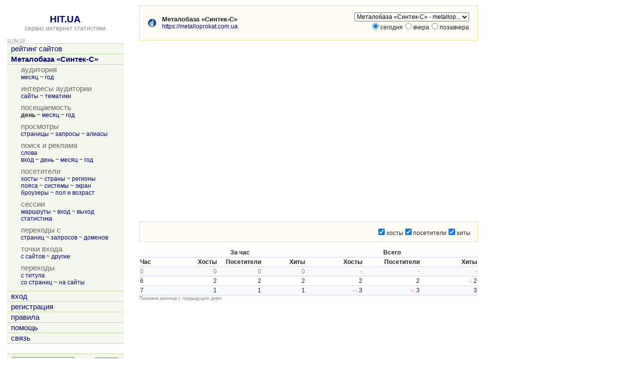

--- FILE ---
content_type: text/html; charset=utf-8
request_url: https://hit.ua/site_stat_hour/55605
body_size: 12041
content:
<html>

<head>
<title>Посещаемость по часам, сайт &quot;Металобаза «Синтек-С»&quot; @ HIT.UA</title>
<link href="/index.css" type="text/css" rel="stylesheet">
<link href="/favicon.ico" rel="shortcut icon"> 
<meta http-equiv="content-type" content="text/html; charset=utf-8">
<meta http-equiv="content-language" content="ru">
<link rel="bookmark" title="Статистика сайта Металобаза «Синтек-С» (https://metalloprokat.com.ua) @ HIT.UA" href="/site_view/55605">
<link rel="start" id="browse_start" href="/site_view/55605">
<link rel="up" id="browse_up" href="/site_theme/55605">
<link rel="down" id="browse_down" href="/site_stat_day/55605">
<script src='/js/chart.js' charset='utf-8' type='text/javascript'></script>
<script src='/js/main.js' charset='utf-8' type='text/javascript'></script>
<script type='text/javascript'>
if (window.top != window.self) window.top.location = window.self.location;
var time_diff = (new Date()).getTime() - 1769428461 * 1000;
</script>
</head>

<body onload='initBody()'>

<!-- hit.ua invisible part -->
<a href='https://hit.ua/?x=2' target='_blank'>
<script language="javascript" type="text/javascript">
Cd=document;Cr="&"+Math.random();Cp="&s=1";
Cd.cookie="b=b";if(Cd.cookie)Cp+="&c=1";
Cp+="&t="+(new Date()).getTimezoneOffset();
if(self!=top)Cp+="&f=1";
</script>
<script language="javascript1.1" type="text/javascript">
if(navigator.javaEnabled())Cp+="&j=1";
</script>
<script language="javascript1.2" type="text/javascript">
if(typeof(screen)!='undefined')Cp+="&w="+screen.width+"&h="+
screen.height+"&d="+(screen.colorDepth?screen.colorDepth:screen.pixelDepth);
</script>
<script language="javascript" type="text/javascript">
Cd.write("<sc"+"ript src='//c.hit.ua/hit?i=2&g=0&x=3"+Cp+Cr+
"&r="+escape(Cd.referrer)+"&u="+escape(window.location.href)+"'></sc"+"ript>");
</script>
<noscript>
<img src='//c.hit.ua/hit?i=2&amp;g=0&amp;x=2' border='0'/>
</noscript></a>
<!-- / hit.ua invisible part -->

<table width='100%' height='100%'>
<tr><td width=240 valign=top class=noprint>
<table width='100%' height='100%'><tr><td align=center valign=top>
&nbsp;<br>
<a href='/' class=title>HIT.UA</a><br>
<a href='/'><span class=gray>сервис интернет статистики</span></a>
<p>
<table width='100%' cellpadding=0 cellspacing=0><tr>
 <td class=small id=g_time>11:54:21</td>
 <td class=small align=right></td>
</tr></table>
<table width='100%' class=menu cellspacing=0 cellpadding=0 border=0>
<tr><td><a href='/' title='рейтинг сайтов'>рейтинг сайтов</a></td></tr>
<tr><td><a href='/site_view/55605' title='Металобаза «Синтек-С»'><b>Металобаза «Синтек-С»</b></a></td></tr>
<tr><td><table cellspacing=0 cellpadding=0>
<tr class=name><td>аудитория</td></tr>
<tr><td class='td_3'><a href='/site_audit/55605' title='месяц'>месяц</a> ~ <a href='/site_audit_week/55605' title='год'>год</a></td></tr>
<tr class=delim><td></td></tr><tr class=name><td>интересы аудитории</td></tr>
<tr><td class='td_3'><a href='/site_intersect/55605' title='сайты'>сайты</a> ~ <a href='/site_theme/55605' title='тематики'>тематики</a></td></tr>
<tr class=delim><td></td></tr><tr class=name><td>посещаемость</td></tr>
<tr><td class='td_3'><b title='день'>день</b> ~ <a href='/site_stat_day/55605' title='месяц'>месяц</a> ~ <a href='/site_stat_week/55605' title='год'>год</a></td></tr>
<tr class=delim><td></td></tr><tr class=name><td>просмотры</td></tr>
<tr><td class='td_3'><a href='/site_url/55605' title='страницы'>страницы</a> ~ <a href='/site_url_path/55605' title='запросы'>запросы</a> ~ <a href='/site_url_host/55605' title='алиасы'>алиасы</a></td></tr>
<tr class=delim><td></td></tr><tr class=name><td>поиск и реклама</td></tr>
<tr><td class='td_3'><a href='/site_search/55605' title='слова'>слова</a><br><a href='/site_from_engine/55605' title='вход'>вход</a> ~ <a href='/site_engine/55605' title='день'>день</a> ~ <a href='/site_engine_day/55605' title='месяц'>месяц</a> ~ <a href='/site_engine_week/55605' title='год'>год</a></td></tr>
<tr class=delim><td></td></tr><tr class=name><td>посетители</td></tr>
<tr><td class='td_3'><a href='/site_ip/55605' title='хосты'>хосты</a> ~ <a href='/site_country/55605' title='страны'>страны</a> ~ <a href='/site_region/55605' title='регионы'>регионы</a><br><a href='/site_timezone/55605' title='пояса'>пояса</a> ~ <a href='/site_os/55605' title='системы'>системы</a> ~ <a href='/site_screen/55605' title='экран'>экран</a><br><a href='/site_browser/55605' title='броузеры'>броузеры</a> ~ <a href='/site_sex_age/55605' title='пол и возраст'>пол и возраст</a></td></tr>
<tr class=delim><td></td></tr><tr class=name><td>сессии</td></tr>
<tr><td class='td_3'><a href='/site_session/55605' title='маршруты'>маршруты</a> ~ <a href='/site_session_start/55605' title='вход'>вход</a> ~ <a href='/site_session_end/55605' title='выход'>выход</a><br><a href='/site_session_stat/55605' title='статистика'>статистика</a></td></tr>
<tr class=delim><td></td></tr><tr class=name><td>переходы с</td></tr>
<tr><td class='td_3'><a href='/site_referer/55605' title='страниц'>страниц</a> ~ <a href='/site_referer_path/55605' title='запросов'>запросов</a> ~ <a href='/site_referer_host/55605' title='доменов'>доменов</a></td></tr>
<tr class=delim><td></td></tr><tr class=name><td>точки входа</td></tr>
<tr><td class='td_3'><a href='/site_from_referer/55605' title='с сайтов'>с сайтов</a> ~ <a href='/site_enter/55605' title='другие'>другие</a></td></tr>
<tr class=delim><td></td></tr><tr class=name><td>переходы</td></tr>
<tr><td class='td_3'><a href='/site_link_main/55605' title='с титула'>с титула</a><br><a href='/site_link/55605' title='со страниц'>со страниц</a> ~ <a href='/site_link_host/55605' title='на сайты'>на сайты</a></td></tr>
<tr class=delim><td></td></tr></table>
</td></tr><tr><td><a href='/login' title='вход'>вход</a></td></tr>
<tr><td><a href='/register' title='регистрация'>регистрация</a></td></tr>
<tr><td><a href='/rules' title='правила'>правила</a></td></tr>
<tr><td><a href='/help' title='помощь'>помощь</a></td></tr>
<tr><td><a href='/link' title='связь'>связь</a></td></tr>

<tr class=last><td>&nbsp;</td></tr>
</table>

<table class=group_menu width='100%'><tr><td class=group_menu_td>
<table cellspacing=0 cellpadding=0 width='100%'><tr>
<form action='/theme'>
<td><input type=text name=s value='' style='width: 125px;'></td>
<td align=right><input type=submit value='найти' class=index_button></td>
</form>
</tr></table>
</td></tr></table>

</td></tr><tr><td align=center style='padding-top: 16px' valign=bottom>

<p>
<!-- hit.ua visible part -->
<script language="javascript" type="text/javascript">
document.write("<table cellpadding='0' cellspacing='0' border='0' style='display: inline'><tr><td><div style='width: 86px; height: 13px; padding: 0px; margin: 0px; border: solid #f6db88 1px; background-color: #fefdf5'><a href='https://hit.ua/site_view/" + hitua.site_id + "' style='float: left; padding: 1px; font: bold 9px tahoma; text-decoration: none; color: #999' title='hit.ua - сервис интернет статистики'>HIT.UA</a><div style='padding: 1px; float: right; text-align: right; font: 9px tahoma; color: #999' title='hit.ua: посетителей за сегодня'>" + hitua.uid_count + "</div></div></td></tr></table>");
</script>
<!-- / hit.ua visible part -->
</td></tr></table>
</td><td width=20>&nbsp;</td><td valign=top>
<table width=680 class=group><tr><td class=group_td>
<table width=100% height=48><tr><td width=24><img src='/icon/55605' width=16 height=16 border=0 alt='Металобаза «Синтек-С»'></td><td>
<strong title='Металобаза «Синтек-С»'>Металобаза «Синтек-С»</strong><br>
<a href='https://metalloprokat.com.ua' title='https://metalloprokat.com.ua' target=_blank>https://metalloprokat.com.ua</a>
</td><td width=20>&nbsp;</td><td align=right valign=top>
<table cellpadding=0 cellspacing=0><tr><td>
<form action='/site_stat_hour'>
<select class=noprint name=x onchange='document.location = "/site_stat_hour/" + this.options[this.selectedIndex].value + "";'><option value=55605 selected title='Металобаза «Синтек-С» - metalloprokat.com.ua'>Металобаза «Синтек-С» - metallop...</select>
</form>
</td><td>

</td></tr></table>
<form action='/site_stat_hour/55605' name=select_day>
<input type=radio name=y value=0 checked>сегодня<input type=radio name=y value=1 onclick='document.select_day.submit();'>вчера<input type=radio name=y value=2 onclick='document.select_day.submit();'>позавчера
</form>
</td></tr></table>
</td></tr></table>
<p>

<table cellpadding=0 cellspacing=0><tr><td>

<div id=chartdiv></div>

<script type='text/javascript'>
renderChart("MSLine.swf", 680, 340, "chart", "/site_stat_hour?xml=1&x=55605&f=0&y=0");
</script>

<script type='text/javascript'>
function updateChart()
{
	var f = document.forms['select_chart'];
	if (f)
	{
		var mask = 0;
		for (var i = 0; i < f.elements.length; i++)
		{
			if (f.elements[i].checked) mask |= 1 << i;
		}
		var chart = getChartFromId('chartid');
		if (chart && chart.setDataURL)
		{
			chart.setDataURL(escape('/site_stat_hour/55605?xml=1&f=0&y=0&mask=' + mask));
		}
	}
}
</script>

<div class=noprint>
<p>
<table width=100% class=group><tr><td align=right class=group_td>
<form name=select_chart>
<input type=checkbox onclick='updateChart()' checked>хосты<input type=checkbox onclick='updateChart()' checked>посетители<input type=checkbox onclick='updateChart()' checked>хиты
</form>
</td></tr></table>
</div>

<p>
<table width='100%' class=box cellspacing=0 cellpadding=2>
<tr>
 <th width='10%' align=left>&nbsp;</th>
 <th width='39%' colspan=3 align=center>За час</th>
 <th width='51%' colspan=3 align=center>Всего</th>
</tr>
<tr>
 <th width='10%' align=left>Час</th>
 <th width='13%' align=right>Хосты</th>
 <th width='13%' align=right>Посетители</th>
 <th width='13%' align=right>Хиты</th>
 <th width='17%' align=right>Хосты</th>
 <th width='17%' align=right>Посетители</th>
 <th width='17%' align=right>Хиты</th>
</tr>
<tr class=tr_gray>
 <td>0</td>
 <td align=right>0</td>
 <td align=right>0</td>
 <td align=right>0</td>
 <td align=right>-</td>
 <td align=right>-</td>
 <td align=right>-</td>
</tr>
<tr class=tr1>
 <td>6</td>
 <td align=right>2</td>
 <td align=right>2</td>
 <td align=right>2</td>
 <td align=right>2</td>
 <td align=right>2</td>
 <td align=right><span class='pos_down'>-1</span>&nbsp;2</td>
</tr>
<tr class=tr0>
 <td>7</td>
 <td align=right>1</td>
 <td align=right>1</td>
 <td align=right>1</td>
 <td align=right><span class='pos_up'>+1</span>&nbsp;3</td>
 <td align=right><span class='pos_up'>+1</span>&nbsp;3</td>
 <td align=right>3</td>
</tr>

</table>
<span class=small>Показана разница с предыдущим днем.</span>

</td></tr></table>
</td></tr>
</table>

<!-- hit.ua poll -->
<script language="javascript" type="text/javascript">
Cd=document;Cd.cookie="b=b";if(Cd.cookie)Cd.write("<sc"+
"ript language='javascript' type='text/javascript' src="+
"'//c.hit.ua/poll?i=2&c=1&"+Math.random()+"'></sc"+"ript>");
</script>
<!-- / hit.ua poll -->

</body>

</html>


--- FILE ---
content_type: application/x-javascript
request_url: https://c.hit.ua/hit?i=2&g=0&x=3&s=1&c=1&t=0&w=1280&h=720&d=24&0.5683331674195498&r=&u=https%3A//hit.ua/site_stat_hour/55605
body_size: 333
content:
if (typeof(hitua) != 'object') var hitua = new Object();
hitua.site_id = 2;
hitua.host_count = 962; hitua.hit_count = 2218; hitua.uid_count = 949; hitua.online_count = 26;
hitua.poll_sex = 0; hitua.poll_age = 0; hitua.favor_mask = 0; hitua.country_id = 220; hitua.region_id = 0;
if (hitua.draw) hitua.draw();
